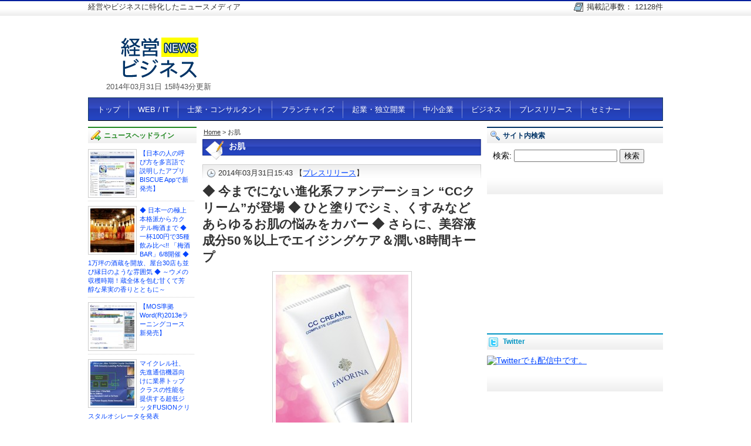

--- FILE ---
content_type: text/html; charset=UTF-8
request_url: http://www.biz-news.jp/tag/%E3%81%8A%E8%82%8C
body_size: 15460
content:
<!DOCTYPE html PUBLIC "-//W3C//DTD XHTML 1.0 Transitional//EN" "http://www.w3.org/TR/xhtml1/DTD/xhtml1-transitional.dtd">
<html xmlns="http://www.w3.org/1999/xhtml" lang="ja">
<head profile="http://gmpg.org/xfn/11">
<meta http-equiv="Content-Type" content="text/html; charset=UTF-8" />
<title>お肌 | 経営・ビジネスニュース</title>
<meta http-equiv="Content-Script-Type" content="text/javascript" />
<meta http-equiv="Content-Style-Type" content="text/css" />
<link rel="pingback" href="http://www.biz-news.jp/wp/xmlrpc.php" />
<link rel="stylesheet" type="text/css" href="http://www.biz-news.jp/wp/wp-content/themes/biznews-spider2/style.css" />
	<link rel='archives' title='2025年2月' href='http://www.biz-news.jp/date/2025/02' />
	<link rel='archives' title='2022年7月' href='http://www.biz-news.jp/date/2022/07' />
	<link rel='archives' title='2022年6月' href='http://www.biz-news.jp/date/2022/06' />
	<link rel='archives' title='2021年12月' href='http://www.biz-news.jp/date/2021/12' />
	<link rel='archives' title='2021年11月' href='http://www.biz-news.jp/date/2021/11' />
	<link rel='archives' title='2021年10月' href='http://www.biz-news.jp/date/2021/10' />
	<link rel='archives' title='2021年9月' href='http://www.biz-news.jp/date/2021/09' />
	<link rel='archives' title='2021年8月' href='http://www.biz-news.jp/date/2021/08' />
	<link rel='archives' title='2021年7月' href='http://www.biz-news.jp/date/2021/07' />
	<link rel='archives' title='2021年6月' href='http://www.biz-news.jp/date/2021/06' />
	<link rel='archives' title='2021年5月' href='http://www.biz-news.jp/date/2021/05' />
	<link rel='archives' title='2021年4月' href='http://www.biz-news.jp/date/2021/04' />
	<link rel='archives' title='2021年3月' href='http://www.biz-news.jp/date/2021/03' />
	<link rel='archives' title='2021年2月' href='http://www.biz-news.jp/date/2021/02' />
	<link rel='archives' title='2021年1月' href='http://www.biz-news.jp/date/2021/01' />
	<link rel='archives' title='2020年12月' href='http://www.biz-news.jp/date/2020/12' />
	<link rel='archives' title='2020年11月' href='http://www.biz-news.jp/date/2020/11' />
	<link rel='archives' title='2020年10月' href='http://www.biz-news.jp/date/2020/10' />
	<link rel='archives' title='2020年9月' href='http://www.biz-news.jp/date/2020/09' />
	<link rel='archives' title='2020年8月' href='http://www.biz-news.jp/date/2020/08' />
	<link rel='archives' title='2020年7月' href='http://www.biz-news.jp/date/2020/07' />
	<link rel='archives' title='2020年6月' href='http://www.biz-news.jp/date/2020/06' />
	<link rel='archives' title='2020年5月' href='http://www.biz-news.jp/date/2020/05' />
	<link rel='archives' title='2020年4月' href='http://www.biz-news.jp/date/2020/04' />
	<link rel='archives' title='2020年3月' href='http://www.biz-news.jp/date/2020/03' />
	<link rel='archives' title='2020年2月' href='http://www.biz-news.jp/date/2020/02' />
	<link rel='archives' title='2020年1月' href='http://www.biz-news.jp/date/2020/01' />
	<link rel='archives' title='2019年12月' href='http://www.biz-news.jp/date/2019/12' />
	<link rel='archives' title='2019年11月' href='http://www.biz-news.jp/date/2019/11' />
	<link rel='archives' title='2019年10月' href='http://www.biz-news.jp/date/2019/10' />
	<link rel='archives' title='2019年9月' href='http://www.biz-news.jp/date/2019/09' />
	<link rel='archives' title='2019年8月' href='http://www.biz-news.jp/date/2019/08' />
	<link rel='archives' title='2019年7月' href='http://www.biz-news.jp/date/2019/07' />
	<link rel='archives' title='2019年6月' href='http://www.biz-news.jp/date/2019/06' />
	<link rel='archives' title='2019年5月' href='http://www.biz-news.jp/date/2019/05' />
	<link rel='archives' title='2019年4月' href='http://www.biz-news.jp/date/2019/04' />
	<link rel='archives' title='2019年3月' href='http://www.biz-news.jp/date/2019/03' />
	<link rel='archives' title='2019年2月' href='http://www.biz-news.jp/date/2019/02' />
	<link rel='archives' title='2019年1月' href='http://www.biz-news.jp/date/2019/01' />
	<link rel='archives' title='2018年12月' href='http://www.biz-news.jp/date/2018/12' />
	<link rel='archives' title='2018年11月' href='http://www.biz-news.jp/date/2018/11' />
	<link rel='archives' title='2018年10月' href='http://www.biz-news.jp/date/2018/10' />
	<link rel='archives' title='2018年8月' href='http://www.biz-news.jp/date/2018/08' />
	<link rel='archives' title='2018年7月' href='http://www.biz-news.jp/date/2018/07' />
	<link rel='archives' title='2018年4月' href='http://www.biz-news.jp/date/2018/04' />
	<link rel='archives' title='2018年3月' href='http://www.biz-news.jp/date/2018/03' />
	<link rel='archives' title='2018年1月' href='http://www.biz-news.jp/date/2018/01' />
	<link rel='archives' title='2017年9月' href='http://www.biz-news.jp/date/2017/09' />
	<link rel='archives' title='2017年4月' href='http://www.biz-news.jp/date/2017/04' />
	<link rel='archives' title='2017年1月' href='http://www.biz-news.jp/date/2017/01' />
	<link rel='archives' title='2015年1月' href='http://www.biz-news.jp/date/2015/01' />
	<link rel='archives' title='2014年10月' href='http://www.biz-news.jp/date/2014/10' />
	<link rel='archives' title='2014年8月' href='http://www.biz-news.jp/date/2014/08' />
	<link rel='archives' title='2014年7月' href='http://www.biz-news.jp/date/2014/07' />
	<link rel='archives' title='2014年6月' href='http://www.biz-news.jp/date/2014/06' />
	<link rel='archives' title='2014年5月' href='http://www.biz-news.jp/date/2014/05' />
	<link rel='archives' title='2014年4月' href='http://www.biz-news.jp/date/2014/04' />
	<link rel='archives' title='2014年3月' href='http://www.biz-news.jp/date/2014/03' />
	<link rel='archives' title='2014年2月' href='http://www.biz-news.jp/date/2014/02' />
	<link rel='archives' title='2014年1月' href='http://www.biz-news.jp/date/2014/01' />
	<link rel='archives' title='2013年12月' href='http://www.biz-news.jp/date/2013/12' />
	<link rel='archives' title='2013年11月' href='http://www.biz-news.jp/date/2013/11' />
	<link rel='archives' title='2013年10月' href='http://www.biz-news.jp/date/2013/10' />
	<link rel='archives' title='2013年9月' href='http://www.biz-news.jp/date/2013/09' />
	<link rel='archives' title='2013年8月' href='http://www.biz-news.jp/date/2013/08' />
	<link rel='archives' title='2013年7月' href='http://www.biz-news.jp/date/2013/07' />
	<link rel='archives' title='2013年6月' href='http://www.biz-news.jp/date/2013/06' />
	<link rel='archives' title='2013年5月' href='http://www.biz-news.jp/date/2013/05' />
	<link rel='archives' title='2013年4月' href='http://www.biz-news.jp/date/2013/04' />
	<link rel='archives' title='2013年3月' href='http://www.biz-news.jp/date/2013/03' />
	<link rel='archives' title='2013年2月' href='http://www.biz-news.jp/date/2013/02' />
	<link rel='archives' title='2013年1月' href='http://www.biz-news.jp/date/2013/01' />
	<link rel='archives' title='2012年12月' href='http://www.biz-news.jp/date/2012/12' />
	<link rel='archives' title='2012年11月' href='http://www.biz-news.jp/date/2012/11' />
	<link rel='archives' title='2012年10月' href='http://www.biz-news.jp/date/2012/10' />
	<link rel='archives' title='2012年9月' href='http://www.biz-news.jp/date/2012/09' />
	<link rel='archives' title='2012年8月' href='http://www.biz-news.jp/date/2012/08' />
	<link rel='archives' title='2012年7月' href='http://www.biz-news.jp/date/2012/07' />
	<link rel='archives' title='2012年6月' href='http://www.biz-news.jp/date/2012/06' />
	<link rel='archives' title='2012年5月' href='http://www.biz-news.jp/date/2012/05' />
	<link rel='archives' title='2012年4月' href='http://www.biz-news.jp/date/2012/04' />
	<link rel='archives' title='2012年3月' href='http://www.biz-news.jp/date/2012/03' />
	<link rel='archives' title='2012年2月' href='http://www.biz-news.jp/date/2012/02' />
	<link rel='archives' title='2012年1月' href='http://www.biz-news.jp/date/2012/01' />
	<link rel='archives' title='2011年11月' href='http://www.biz-news.jp/date/2011/11' />
	<link rel='archives' title='2011年10月' href='http://www.biz-news.jp/date/2011/10' />
	<link rel='archives' title='2011年9月' href='http://www.biz-news.jp/date/2011/09' />
	<link rel='archives' title='2011年8月' href='http://www.biz-news.jp/date/2011/08' />
	<link rel='archives' title='2011年7月' href='http://www.biz-news.jp/date/2011/07' />
	<link rel='archives' title='2011年6月' href='http://www.biz-news.jp/date/2011/06' />
	<link rel='archives' title='2011年5月' href='http://www.biz-news.jp/date/2011/05' />
	<link rel='archives' title='2011年4月' href='http://www.biz-news.jp/date/2011/04' />
	<link rel='archives' title='2011年3月' href='http://www.biz-news.jp/date/2011/03' />
	<link rel='archives' title='2011年2月' href='http://www.biz-news.jp/date/2011/02' />
	<link rel='archives' title='2011年1月' href='http://www.biz-news.jp/date/2011/01' />
	<link rel='archives' title='2010年12月' href='http://www.biz-news.jp/date/2010/12' />
	<link rel='archives' title='2010年10月' href='http://www.biz-news.jp/date/2010/10' />
	<link rel='archives' title='2006年9月' href='http://www.biz-news.jp/date/2006/09' />
	<link rel='archives' title='2005年12月' href='http://www.biz-news.jp/date/2005/12' />
	<link rel='archives' title='2004年12月' href='http://www.biz-news.jp/date/2004/12' />
	<link rel='archives' title='2004年9月' href='http://www.biz-news.jp/date/2004/09' />
	<link rel='archives' title='1998年12月' href='http://www.biz-news.jp/date/1998/12' />
	<link rel='archives' title='1899年12月' href='http://www.biz-news.jp/date/1899/12' />
<link rel='dns-prefetch' href='//s.w.org' />
<link rel="alternate" type="application/rss+xml" title="経営・ビジネスニュース &raquo; フィード" href="http://www.biz-news.jp/feed" />
<link rel="alternate" type="application/rss+xml" title="経営・ビジネスニュース &raquo; コメントフィード" href="http://www.biz-news.jp/comments/feed" />
				
	<script type="text/javascript">//<![CDATA[
	// Google Analytics for WordPress by Yoast v4.1.3 | http://yoast.com/wordpress/google-analytics/
	var _gaq = _gaq || [];
	_gaq.push(['_setAccount','UA-20719290-5']);
	_gaq.push(['_trackPageview'],['_trackPageLoadTime']);
	(function() {
		var ga = document.createElement('script'); ga.type = 'text/javascript'; ga.async = true;
		ga.src = ('https:' == document.location.protocol ? 'https://ssl' : 'http://www') + '.google-analytics.com/ga.js';
		var s = document.getElementsByTagName('script')[0]; s.parentNode.insertBefore(ga, s);
	})();
	//]]></script>
<link rel="alternate" type="application/rss+xml" title="経営・ビジネスニュース &raquo; お肌 タグのフィード" href="http://www.biz-news.jp/tag/%e3%81%8a%e8%82%8c/feed" />
		<script type="text/javascript">
			window._wpemojiSettings = {"baseUrl":"https:\/\/s.w.org\/images\/core\/emoji\/2.4\/72x72\/","ext":".png","svgUrl":"https:\/\/s.w.org\/images\/core\/emoji\/2.4\/svg\/","svgExt":".svg","source":{"concatemoji":"http:\/\/www.biz-news.jp\/wp\/wp-includes\/js\/wp-emoji-release.min.js?ver=4.9.3"}};
			!function(a,b,c){function d(a,b){var c=String.fromCharCode;l.clearRect(0,0,k.width,k.height),l.fillText(c.apply(this,a),0,0);var d=k.toDataURL();l.clearRect(0,0,k.width,k.height),l.fillText(c.apply(this,b),0,0);var e=k.toDataURL();return d===e}function e(a){var b;if(!l||!l.fillText)return!1;switch(l.textBaseline="top",l.font="600 32px Arial",a){case"flag":return!(b=d([55356,56826,55356,56819],[55356,56826,8203,55356,56819]))&&(b=d([55356,57332,56128,56423,56128,56418,56128,56421,56128,56430,56128,56423,56128,56447],[55356,57332,8203,56128,56423,8203,56128,56418,8203,56128,56421,8203,56128,56430,8203,56128,56423,8203,56128,56447]),!b);case"emoji":return b=d([55357,56692,8205,9792,65039],[55357,56692,8203,9792,65039]),!b}return!1}function f(a){var c=b.createElement("script");c.src=a,c.defer=c.type="text/javascript",b.getElementsByTagName("head")[0].appendChild(c)}var g,h,i,j,k=b.createElement("canvas"),l=k.getContext&&k.getContext("2d");for(j=Array("flag","emoji"),c.supports={everything:!0,everythingExceptFlag:!0},i=0;i<j.length;i++)c.supports[j[i]]=e(j[i]),c.supports.everything=c.supports.everything&&c.supports[j[i]],"flag"!==j[i]&&(c.supports.everythingExceptFlag=c.supports.everythingExceptFlag&&c.supports[j[i]]);c.supports.everythingExceptFlag=c.supports.everythingExceptFlag&&!c.supports.flag,c.DOMReady=!1,c.readyCallback=function(){c.DOMReady=!0},c.supports.everything||(h=function(){c.readyCallback()},b.addEventListener?(b.addEventListener("DOMContentLoaded",h,!1),a.addEventListener("load",h,!1)):(a.attachEvent("onload",h),b.attachEvent("onreadystatechange",function(){"complete"===b.readyState&&c.readyCallback()})),g=c.source||{},g.concatemoji?f(g.concatemoji):g.wpemoji&&g.twemoji&&(f(g.twemoji),f(g.wpemoji)))}(window,document,window._wpemojiSettings);
		</script>
		<style type="text/css">
img.wp-smiley,
img.emoji {
	display: inline !important;
	border: none !important;
	box-shadow: none !important;
	height: 1em !important;
	width: 1em !important;
	margin: 0 .07em !important;
	vertical-align: -0.1em !important;
	background: none !important;
	padding: 0 !important;
}
</style>
<link rel='stylesheet' id='contact-form-7-css'  href='http://www.biz-news.jp/wp/wp-content/plugins/contact-form-7/styles.css?ver=2.4.6' type='text/css' media='all' />
<link rel='stylesheet' id='wp-pagenavi-css'  href='http://www.biz-news.jp/wp/wp-content/plugins/wp-pagenavi/pagenavi-css.css?ver=2.70' type='text/css' media='all' />
<script type='text/javascript' src='http://www.biz-news.jp/wp/wp-includes/js/jquery/jquery.js?ver=1.12.4'></script>
<script type='text/javascript' src='http://www.biz-news.jp/wp/wp-includes/js/jquery/jquery-migrate.min.js?ver=1.4.1'></script>
<script type='text/javascript' src='http://www.biz-news.jp/wp/wp-content/plugins/font-resizer/js/jquery.cookie.js?ver=4.9.3'></script>
<script type='text/javascript' src='http://www.biz-news.jp/wp/wp-content/plugins/font-resizer/js/jquery.fontsize.js?ver=4.9.3'></script>
<script type='text/javascript' src='http://www.biz-news.jp/wp/wp-content/plugins/font-resizer/js/main.js?ver=4.9.3'></script>
<link rel='https://api.w.org/' href='http://www.biz-news.jp/wp-json/' />
<link rel="EditURI" type="application/rsd+xml" title="RSD" href="http://www.biz-news.jp/wp/xmlrpc.php?rsd" />
<link rel="wlwmanifest" type="application/wlwmanifest+xml" href="http://www.biz-news.jp/wp/wp-includes/wlwmanifest.xml" /> 
<meta name="generator" content="WordPress 4.9.3" />

<!-- All in One SEO Pack 1.6.13.8 by Michael Torbert of Semper Fi Web Design[286,342] -->
<link rel="canonical" href="http://www.biz-news.jp/tag/%e3%81%8a%e8%82%8c" />
<!-- /all in one seo pack -->
<script type="text/javascript">
//<![CDATA[
var _wpcf7 = { cached: 1 };
//]]>
</script>

<!-- Wordpress Popular Posts v2.2.1 -->
<link rel="stylesheet" href="http://www.biz-news.jp/wp/wp-content/plugins/wordpress-popular-posts/style/wpp.css" type="text/css" media="screen" />
<!-- End Wordpress Popular Posts v2.2.1 -->
<!-- All in one Favicon 4.5 --><link rel="shortcut icon" href="http://www.biz-news.jp/favicon.ico" />
<script type="text/javascript" src="http://ajax.googleapis.com/ajax/libs/jquery/1.5.0/jquery.min.js"></script>
<script type="text/javascript">
$(function(){
	$('div.popular-posts ul li').each(function(i){
		$(this).attr('class','number' + (i + 1));
	});
		$(document).ready(function(){
$("li.number2").html("<a href='#'>準備中</a>");
});
});
</script>

</head>

<body class="archive tag tag-3364">
	<div id="wrap">
		<div id="top-line"><div id="top-line-inner">
		
		<p class="left-info">経営やビジネスに特化したニュースメディア</p>
		<ul class="right-info">
		<li class="widget_itn_post_count">掲載記事数：&nbsp;12128件</li>
		</ul>
		
		</div><!-- #top-line --></div><!-- #top-line-inner -->
		
		<div id="header">
			<div id="header-left">
								<p id="logo-img"><a href="http://www.biz-news.jp">
											<img src="http://www.biz-news.jp/wp/wp-content/themes/biznews-spider2/img/logo.png" alt="経営・ビジネスニュース" />
					</a>
				</p>
				<div id="modify-date">2014年03月31日 15時43分更新</div>
			</div>
			
			<div id="header-right">
							<div class="textwidget"><script async src="//pagead2.googlesyndication.com/pagead/js/adsbygoogle.js"></script>
<!-- 経営ビジネスニュース（ヘッダー） -->
<ins class="adsbygoogle"
     style="display:inline-block;width:728px;height:90px"
     data-ad-client="ca-pub-8508923394605537"
     data-ad-slot="9004700408"></ins>
<script>
(adsbygoogle = window.adsbygoogle || []).push({});
</script>
<!--<script async src="//pagead2.googlesyndication.com/pagead/js/adsbygoogle.js"></script>
<!-- http://www.biz-news.jp/ -->
<!--<ins class="adsbygoogle"
     style="display:inline-block;width:728px;height:90px"
     data-ad-client="ca-pub-8508923394605537"
     data-ad-slot="9004700408"></ins>
<script>
(adsbygoogle = window.adsbygoogle || []).push({});
</script>--></div>
					</div>
			
		</div><!-- header -->

<div id="container">
		<div id="menu">
		<div id="main-menu">
		<div class="menu-header-menu-container"><ul id="menu-header-menu" class="menu"><li id="menu-item-13" class="menu-item menu-item-type-custom menu-item-object-custom menu-item-home menu-item-13"><a href="http://www.biz-news.jp">トップ</a></li>
<li id="menu-item-12" class="menu-item menu-item-type-taxonomy menu-item-object-category menu-item-12"><a href="http://www.biz-news.jp/category/web-it">WEB / IT</a></li>
<li id="menu-item-10" class="menu-item menu-item-type-taxonomy menu-item-object-category menu-item-10"><a href="http://www.biz-news.jp/category/sigyo">士業・コンサルタント</a></li>
<li id="menu-item-665" class="menu-item menu-item-type-taxonomy menu-item-object-category menu-item-665"><a href="http://www.biz-news.jp/category/fc">フランチャイズ</a></li>
<li id="menu-item-11" class="menu-item menu-item-type-taxonomy menu-item-object-category menu-item-11"><a href="http://www.biz-news.jp/category/kigyo">起業・独立開業</a></li>
<li id="menu-item-9" class="menu-item menu-item-type-taxonomy menu-item-object-category menu-item-9"><a href="http://www.biz-news.jp/category/sme">中小企業</a></li>
<li id="menu-item-6" class="menu-item menu-item-type-taxonomy menu-item-object-category menu-item-6"><a href="http://www.biz-news.jp/category/business">ビジネス</a></li>
<li id="menu-item-8" class="menu-item menu-item-type-taxonomy menu-item-object-category menu-item-8"><a href="http://www.biz-news.jp/category/pressrelease">プレスリリース</a></li>
<li id="menu-item-5" class="menu-item menu-item-type-taxonomy menu-item-object-category menu-item-5"><a href="http://www.biz-news.jp/category/seminar">セミナー</a></li>
</ul></div>		</div><!-- #main-menu -->
				</div><!-- #menu -->
<!-- end header -->
		<div id="content">
		<div id="left-block">
			<div id="main-cont">
			
			<div id="pankuzu"><!-- Breadcrumb NavXT 4.0.2 -->
<a title="Go to Home." href="http://www.biz-news.jp">Home</a> &gt; お肌</div><div class="sub-ttl">お肌</div>
						<div class="entry-block">
					<div class="entry-info">
			<p>2014年03月31日15:43 【<a href="http://www.biz-news.jp/category/pressrelease" rel="category tag">プレスリリース</a>】</p>
			</div>
			<h2 class="entry-ttl"><a href="http://www.biz-news.jp/pressrelease/20294.html" rel="bookmark">◆ 今までにない進化系ファンデーション “CCクリーム”が登場 ◆ ひと塗りでシミ、くすみなどあらゆるお肌の悩みをカバー ◆ さらに、美容液成分50％以上でエイジングケア＆潤い8時間キープ</a></h2>
						<div class="post-thumbnail">
			<a href="http://www.biz-news.jp/pressrelease/20294.html"><img width="226" height="300" src="http://www.biz-news.jp/wp/wp-content/uploads/2014/03/CAVLKW1C-226x300.jpg" class="attachment-medium size-medium wp-post-image" alt="" srcset="http://www.biz-news.jp/wp/wp-content/uploads/2014/03/CAVLKW1C-226x300.jpg 226w, http://www.biz-news.jp/wp/wp-content/uploads/2014/03/CAVLKW1C-771x1024.jpg 771w, http://www.biz-news.jp/wp/wp-content/uploads/2014/03/CAVLKW1C-400x530.jpg 400w, http://www.biz-news.jp/wp/wp-content/uploads/2014/03/CAVLKW1C.jpg 1098w" sizes="(max-width: 226px) 100vw, 226px" /></a>
						
			</div>
						
			<div class="entry-summary">
				<p>高級スキンケア化粧品販売の㈱フェヴリナ（福岡県、神代亜紀社長）は、日焼け止め、化粧下地、カラーコントロール、コンシーラー、ファンデーションの5つの役割を兼ね備えた多機能ベースメーク「CCクリーム」（30g、税込5,400&#8230;</p>
				<p class="more-link"><a href="http://www.biz-news.jp/pressrelease/20294.html" title="「◆ 今までにない進化系ファンデーション “CCクリーム”が登場 ◆ ひと塗りでシミ、くすみなどあらゆるお肌の悩みをカバー ◆ さらに、美容液成分50％以上でエイジングケア＆潤い8時間キープ」の続きを読む">この記事の続きを読む</a></p>
				<!--<p>高級スキンケア化粧品販売の㈱フェヴリナ（福岡県、神代亜紀社長）は、日焼け止め、化粧下地、カラーコントロール、コンシーラー、ファンデーションの5つの役割を兼ね備えた多機能ベースメーク「CCクリーム」（30g、税込5,400円）を2014年4月1日（火）から1000個限定にて新発売します。</p>
<p>商品の一番の特徴は、厚塗りしなくても、ササッとひと塗りであらゆるお肌の悩みを隠してくれる“カバー力”。<br />
お顔全体のシミ、そばかす、くすみをしっかり隠し、お肌の色まで補正します。</p>
<p>また毛穴の凹凸やほうれい線、目の下のクマなどの部分もカバー。<br />
薄づきでありながら、まるですっぴんのような、ナチュラルな素肌に仕上がるため、朝のメーク時間を大幅に短縮できます。</p>
<p>また“スキンケア発想で生まれたCCクリーム”という点も特徴。<br />
10種の植物由来エキスをはじめとする美容液成分を贅沢に50%以上配合しているため、メークをしている間中にエイジングケアが可能です。</p>
<p>またセラミドなどたっぷりの保湿成分により塗った直後から潤いあふれる肌に。<br />
8時間後もお肌の潤いをキープします。<br />
炭酸ジェルパックで人気の当社だからこそ、スキンケア効果にこだわりました。<br />
※フェヴリナ調べ</p>
<p>━━━━━━━━━━━━━━━━━━━━<br />
■抜群のカバー力、「プリズムパール」の効果で肌悩みを完全カバー<br />
━━━━━━━━━━━━━━━━━━━━<br />
シャボン玉のように、見る角度によって色が変化する「プリズムパール」を配合しています。<br />
光による肌色補正効果で、肌色がトーンアップ。<br />
抜群のフィット感なので、薄づきなのにシミ、そばかす、毛穴の凹凸、くすみ、色ムラなどをカバーし、はじめから肌悩みがなかったような仕上がりになります。</p>
<p>━━━━━━━━━━━━━━━━━━━━<br />
■「皮脂吸着パウダー」で、夕方になっても化粧が崩れない!!<br />
━━━━━━━━━━━━━━━━━━━━<br />
本商品に配合した「 皮脂吸着パウダー」が、日中浮いてくるお肌の余分な皮脂を吸着し、お肌への密着感を高めてくれます。<br />
化粧くずれを防いでくれるので、汗ばんでくるこれからの季節にもオススメです。</p>
<p>━━━━━━━━━━━━━━━━━━━━<br />
■10種の植物由来エキスをはじめとする美容液成分を50％以上配合<br />
━━━━━━━━━━━━━━━━━━━━<br />
当商品には美容液成分を贅沢に50％以上配合しています。</p>
<p>皮膚再生や保湿の作用があるとされるヒマワリ芽エキス、しわ改善効果のリンゴ幹細胞エキス、毛穴を引き締める効果で話題のアーチチョーク葉エキス、美白効果があるとされるアセロラ果実エキスなど、10種の植物由来エキスにより、メークをしながらエイジングケアが可能。</p>
<p>かつ8時間後もお肌の潤いをキープします。</p>
<p>━━━━━━━━━━━━━━━━━━━━<br />
■“7つの無添加”でつくられたお肌にやさしい商品<br />
━━━━━━━━━━━━━━━━━━━━<br />
石油系界面活性剤、鉱物油、 合成香料、合成着色料、アルコール、パラベン、旧表示指定成分を一切使わない“7つの無添加”を実現。肌にやさしい商品で、メーク時のお肌への負担を軽減します。</p>
-->
					</div><!--.entry-summary-->
		</div><!-- .entry-block -->
		
		
		<div class="entry-block">
					<div class="entry-info">
			<p>2011年10月24日11:01 【<a href="http://www.biz-news.jp/category/pressrelease" rel="category tag">プレスリリース</a>】</p>
			</div>
			<h2 class="entry-ttl"><a href="http://www.biz-news.jp/pressrelease/3679.html" rel="bookmark">女性が喜ぶフルーツ・野菜もりだくさんでお腹もお肌も大満足 【潤いフルーツ女子会】関東・関西全店にてスタート！</a></h2>
						<div class="post-thumbnail">
			<a href="http://www.biz-news.jp/pressrelease/3679.html"><img width="300" height="225" src="http://www.biz-news.jp/wp/wp-content/uploads/2011/10/top-ae8500dc784b6dd3fe2a011f3e6c15b3-300x225.jpg" class="attachment-medium size-medium wp-post-image" alt="" srcset="http://www.biz-news.jp/wp/wp-content/uploads/2011/10/top-ae8500dc784b6dd3fe2a011f3e6c15b3-300x225.jpg 300w, http://www.biz-news.jp/wp/wp-content/uploads/2011/10/top-ae8500dc784b6dd3fe2a011f3e6c15b3-250x188.jpg 250w, http://www.biz-news.jp/wp/wp-content/uploads/2011/10/top-ae8500dc784b6dd3fe2a011f3e6c15b3-90x68.jpg 90w, http://www.biz-news.jp/wp/wp-content/uploads/2011/10/top-ae8500dc784b6dd3fe2a011f3e6c15b3.jpg 400w" sizes="(max-width: 300px) 100vw, 300px" /></a>
						
			</div>
						
			<div class="entry-summary">
				<p>　株式会社コロワイドのグループ会社である株式会社コロワイド東日本（本社：神奈川県横浜市、代表取締役社長：植田剛史）は、『遊食三昧 NIJYU-MARU』関東・関西全店舗にて、10月24日（月）より、株式会社ドール（本社：&#8230;</p>
				<p class="more-link"><a href="http://www.biz-news.jp/pressrelease/3679.html" title="「女性が喜ぶフルーツ・野菜もりだくさんでお腹もお肌も大満足 【潤いフルーツ女子会】関東・関西全店にてスタート！」の続きを読む">この記事の続きを読む</a></p>
				<!--<p>　株式会社コロワイドのグループ会社である株式会社コロワイド東日本（本社：神奈川県横浜市、代表取締役社長：植田剛史）は、『遊食三昧 NIJYU-MARU』関東・関西全店舗にて、10月24日（月）より、株式会社ドール（本社：東京都千代田区、代表取締役社長：ジェームス・プリドー）とのコラボレーション企画第2弾「潤いフルーツ女子会」を実施いたします。</p>
<p>　同サービスは、「お腹もお肌も大満足！」をコンセプトにフルーツと野菜を多彩に使用した料理を盛り込んだコースをご提供いたします。ヘルシーでお洒落なお食事プランをリーズナブルな価格で提供し、女性客のニーズにお応えします。</p>
<h2>＜NIJYU-MARU×Dole 潤いフルーツ女子会　概要＞</h2>
<p>■開始日：10月24日（月）～<br />
■対象店舗：NIJYU-MARU 関東・関西の全店舗<br />
■URL： <a href="http://www.nijyumaru.jp/" onclick="javascript:_gaq.push(['_trackEvent','outbound-article','http://www.nijyumaru.jp']);" target="_blank">http://www.nijyumaru.jp/</a><br />
■価格 ：　お一人様　￥2,280（3時間飲み放題＋700円、ソフトドリンクのみ＋200円）　※いずれも税込価格</p>
<p>■メニュー特徴：<br />
　パインの器に入ったフルーツサラダや、お洒落なカクテルグラスに野菜と一緒に盛りつけられた人気のカルパッチョで、気分を盛り上げます。リゾットにできるトマト鍋も付いてお腹もお肌も満足頂けます。</p>
<p>　コースのラストはなんと、カスタードフォンデュでフルーツを食べ放題頂けます。完熟パインやイチゴ、キウイの他、ベビーサイズのパンケーキやマシュマロも付いてきます。お誕生日やお祝い事にもピッタリです。</p>
<p>昼宴会・ママ会はもっとお得！</p>
<p>＊17時までのご利用で料金代金お一人様、￥2,280 ⇒￥1,980（税込）となります。昼宴会・ママ会の際に是非ご利用ください。</p>
<p>『遊食三味 NIJYU-MARU』 　和・洋・中の本格メニューからオリジナル創作料理まで、種類豊富な様々なメニューを、リーズナブルな価格で召し上がることができます。ただ安いだけでは満足しない、昨今の欲張りなお客様のニーズに、遊び心溢れた美味しい料理とお洒落な雰囲気でお応えするニュースタイルダイニングです。女性には嬉しいメニューも多数ご用意しており、食物繊維たっぷりの料理や、糖質80%OFF、カロリー30%OFFのカロリーオフサワーなど、どれも人気メニューとなっております。ドリンクメニューも豊富に取り揃えており、健康を意識したものから見た目にも美しい光るカクテルなど、様々なドリンクをお楽しみいただくことができます。罰ゲームカクテル「衝撃!何コレ!?」は、是非とも挑戦してみてください。宴会コースもどれもお手頃価格。店内はアジアンテイストな空間となっており、女性同士、気軽にお食事をお楽しみいただけます。</p>
-->
					</div><!--.entry-summary-->
		</div><!-- .entry-block -->
		
		

<div class="page-navi">
</div>			
			</div><!-- #main-cont -->
			<!-- begin sidebar -->
<div id="left-cont">
			<div class="widget-block widget_headline_with_thumbnail"><p class="widget-ttl">ニュースヘッドライン</p><ul>		<li><a href="http://www.biz-news.jp/pressrelease/20367.html" title="【日本の人の呼び方を多言語で説明したアプリ BISCUE Appで新発売】"><img width="75" height="75" src="http://www.biz-news.jp/wp/wp-content/uploads/2014/06/BISCUE-App-75x75.jpg" class="attachment-small-thumb size-small-thumb wp-post-image" alt="" srcset="http://www.biz-news.jp/wp/wp-content/uploads/2014/06/BISCUE-App-75x75.jpg 75w, http://www.biz-news.jp/wp/wp-content/uploads/2014/06/BISCUE-App-150x150.jpg 150w" sizes="(max-width: 75px) 100vw, 75px" />【日本の人の呼び方を多言語で説明したアプリ BISCUE Appで新発売】 </a></li>
				<li><a href="http://www.biz-news.jp/pressrelease/20362.html" title="◆ 日本一の極上本格派からカクテル梅酒まで ◆ 一杯100円で35種飲み比べ!! 「梅酒BAR」6/8開催 ◆ 1万坪の酒蔵を開放、屋台30店も並び縁日のような雰囲気 ◆ ～ウメの収穫時期！蔵全体を包む甘くて芳醇な果実の香りとともに～"><img width="75" height="75" src="http://www.biz-news.jp/wp/wp-content/uploads/2014/05/cb9a5495e01ab69b93cc8058ee23235a-75x75.jpg" class="attachment-small-thumb size-small-thumb wp-post-image" alt="" srcset="http://www.biz-news.jp/wp/wp-content/uploads/2014/05/cb9a5495e01ab69b93cc8058ee23235a-75x75.jpg 75w, http://www.biz-news.jp/wp/wp-content/uploads/2014/05/cb9a5495e01ab69b93cc8058ee23235a-150x150.jpg 150w" sizes="(max-width: 75px) 100vw, 75px" />◆ 日本一の極上本格派からカクテル梅酒まで ◆ 一杯100円で35種飲み比べ!! 「梅酒BAR」6/8開催 ◆ 1万坪の酒蔵を開放、屋台30店も並び縁日のような雰囲気 ◆ ～ウメの収穫時期！蔵全体を包む甘くて芳醇な果実の香りとともに～ </a></li>
				<li><a href="http://www.biz-news.jp/pressrelease/20357.html" title="【MOS準拠 Word(R)2013eラーニングコース新発売】"><img width="75" height="75" src="http://www.biz-news.jp/wp/wp-content/uploads/2014/05/24538e3567ba444e1bd88d153c51ee76-75x75.jpg" class="attachment-small-thumb size-small-thumb wp-post-image" alt="" srcset="http://www.biz-news.jp/wp/wp-content/uploads/2014/05/24538e3567ba444e1bd88d153c51ee76-75x75.jpg 75w, http://www.biz-news.jp/wp/wp-content/uploads/2014/05/24538e3567ba444e1bd88d153c51ee76-150x150.jpg 150w" sizes="(max-width: 75px) 100vw, 75px" />【MOS準拠 Word(R)2013eラーニングコース新発売】 </a></li>
				<li><a href="http://www.biz-news.jp/pressrelease/20351.html" title="マイクレル社、  先進通信機器向けに業界トップクラスの性能を提供する超低ジッタFUSIONクリスタルオシレータを発表"><img width="75" height="75" src="http://www.biz-news.jp/wp/wp-content/uploads/2014/05/MX55_57pressphotomay14-75x75.jpg" class="attachment-small-thumb size-small-thumb wp-post-image" alt="" srcset="http://www.biz-news.jp/wp/wp-content/uploads/2014/05/MX55_57pressphotomay14-75x75.jpg 75w, http://www.biz-news.jp/wp/wp-content/uploads/2014/05/MX55_57pressphotomay14-150x150.jpg 150w" sizes="(max-width: 75px) 100vw, 75px" />マイクレル社、  先進通信機器向けに業界トップクラスの性能を提供する超低ジッタFUSIONクリスタルオシレータを発表 </a></li>
				<li><a href="http://www.biz-news.jp/pressrelease/20338.html" title="株式会社講談社  電子書籍『スティーブ・ジョブズII』終章追加版 配信開始のお知らせ"><img width="75" height="75" src="http://www.biz-news.jp/wp/wp-content/uploads/2014/04/d1719-392-323134-0-75x75.jpg" class="attachment-small-thumb size-small-thumb wp-post-image" alt="" srcset="http://www.biz-news.jp/wp/wp-content/uploads/2014/04/d1719-392-323134-0-75x75.jpg 75w, http://www.biz-news.jp/wp/wp-content/uploads/2014/04/d1719-392-323134-0-150x150.jpg 150w" sizes="(max-width: 75px) 100vw, 75px" />株式会社講談社  電子書籍『スティーブ・ジョブズII』終章追加版 配信開始のお知らせ </a></li>
				<li><a href="http://www.biz-news.jp/pressrelease/20333.html" title="◆ 改装した歴史的建造物や新築した近代美術館のような建物 ◆ 建築賞受賞歴多数の全国22の婚礼施設を、 ◆ 写真家の至極の250カットで魅せる建築写真集を出版"><img width="75" height="75" src="http://www.biz-news.jp/wp/wp-content/uploads/2014/04/a549e058d9f736bde74afb5d6f572c79-75x75.jpg" class="attachment-small-thumb size-small-thumb wp-post-image" alt="" srcset="http://www.biz-news.jp/wp/wp-content/uploads/2014/04/a549e058d9f736bde74afb5d6f572c79-75x75.jpg 75w, http://www.biz-news.jp/wp/wp-content/uploads/2014/04/a549e058d9f736bde74afb5d6f572c79-150x150.jpg 150w" sizes="(max-width: 75px) 100vw, 75px" />◆ 改装した歴史的建造物や新築した近代美術館のような建物 ◆ 建築賞受賞歴多数の全国22の婚礼施設を、 ◆ 写真家の至極の250カットで魅せる建築写真集を出版 </a></li>
				<li><a href="http://www.biz-news.jp/sigyo/20327.html" title="旅費交通費・経費精算データと勘定奉行の仕訳連携をクラウドで実現 中小企業が手軽に利用できるエントリープラン クラウド型経費精算システム「経費Bank for 勘定奉行」を提供開始"><img width="75" height="75" src="http://www.biz-news.jp/wp/wp-content/uploads/2014/04/140417-75x75.jpg" class="attachment-small-thumb size-small-thumb wp-post-image" alt="" srcset="http://www.biz-news.jp/wp/wp-content/uploads/2014/04/140417-75x75.jpg 75w, http://www.biz-news.jp/wp/wp-content/uploads/2014/04/140417-150x150.jpg 150w" sizes="(max-width: 75px) 100vw, 75px" />旅費交通費・経費精算データと勘定奉行の仕訳連携をクラウドで実現 中小企業が手軽に利用できるエントリープラン クラウド型経費精算システム「経費Bank for 勘定奉行」を提供開始 </a></li>
		</ul></div><div class="widget-block widget_tag_cloud"><p class="widget-ttl">タグ</p><div class="tagcloud"><a href="http://www.biz-news.jp/tag/amp" class="tag-cloud-link tag-link-11450 tag-link-position-1" style="font-size: 8.7967479674797pt;" aria-label="amp (268個の項目)">amp</a>
<a href="http://www.biz-news.jp/tag/bei" class="tag-cloud-link tag-link-11892 tag-link-position-2" style="font-size: 10.617886178862pt;" aria-label="bei (386個の項目)">bei</a>
<a href="http://www.biz-news.jp/tag/con" class="tag-cloud-link tag-link-11815 tag-link-position-3" style="font-size: 10.162601626016pt;" aria-label="con (354個の項目)">con</a>
<a href="http://www.biz-news.jp/tag/dating" class="tag-cloud-link tag-link-11952 tag-link-position-4" style="font-size: 9.479674796748pt;" aria-label="dating (311個の項目)">dating</a>
<a href="http://www.biz-news.jp/tag/de" class="tag-cloud-link tag-link-1348 tag-link-position-5" style="font-size: 13.691056910569pt;" aria-label="de (726個の項目)">de</a>
<a href="http://www.biz-news.jp/tag/di" class="tag-cloud-link tag-link-11871 tag-link-position-6" style="font-size: 9.3658536585366pt;" aria-label="Di (298個の項目)">Di</a>
<a href="http://www.biz-news.jp/tag/die" class="tag-cloud-link tag-link-11693 tag-link-position-7" style="font-size: 9.479674796748pt;" aria-label="die (308個の項目)">die</a>
<a href="http://www.biz-news.jp/tag/el" class="tag-cloud-link tag-link-9825 tag-link-position-8" style="font-size: 11.073170731707pt;" aria-label="EL (423個の項目)">EL</a>
<a href="http://www.biz-news.jp/tag/emi" class="tag-cloud-link tag-link-1479 tag-link-position-9" style="font-size: 9.3658536585366pt;" aria-label="EMI (299個の項目)">EMI</a>
<a href="http://www.biz-news.jp/tag/en" class="tag-cloud-link tag-link-1053 tag-link-position-10" style="font-size: 12.780487804878pt;" aria-label="En (595個の項目)">En</a>
<a href="http://www.biz-news.jp/tag/im" class="tag-cloud-link tag-link-11714 tag-link-position-11" style="font-size: 9.3658536585366pt;" aria-label="im (301個の項目)">im</a>
<a href="http://www.biz-news.jp/tag/in" class="tag-cloud-link tag-link-588 tag-link-position-12" style="font-size: 9.7073170731707pt;" aria-label="in (326個の項目)">in</a>
<a href="http://www.biz-news.jp/tag/la" class="tag-cloud-link tag-link-5939 tag-link-position-13" style="font-size: 11.983739837398pt;" aria-label="LA (516個の項目)">LA</a>
<a href="http://www.biz-news.jp/tag/las" class="tag-cloud-link tag-link-11427 tag-link-position-14" style="font-size: 8.1138211382114pt;" aria-label="Las (236個の項目)">Las</a>
<a href="http://www.biz-news.jp/tag/lass" class="tag-cloud-link tag-link-17933 tag-link-position-15" style="font-size: 8.1138211382114pt;" aria-label="Lass (236個の項目)">Lass</a>
<a href="http://www.biz-news.jp/tag/mich" class="tag-cloud-link tag-link-13980 tag-link-position-16" style="font-size: 8.5691056910569pt;" aria-label="mich (258個の項目)">mich</a>
<a href="http://www.biz-news.jp/tag/no" class="tag-cloud-link tag-link-467 tag-link-position-17" style="font-size: 8.6829268292683pt;" aria-label="NO (261個の項目)">NO</a>
<a href="http://www.biz-news.jp/tag/online" class="tag-cloud-link tag-link-2032 tag-link-position-18" style="font-size: 8.2276422764228pt;" aria-label="online (237個の項目)">online</a>
<a href="http://www.biz-news.jp/tag/que" class="tag-cloud-link tag-link-11769 tag-link-position-19" style="font-size: 10.048780487805pt;" aria-label="que (342個の項目)">que</a>
<a href="http://www.biz-news.jp/tag/sobre" class="tag-cloud-link tag-link-13544 tag-link-position-20" style="font-size: 9.7073170731707pt;" aria-label="sobre (320個の項目)">sobre</a>
<a href="http://www.biz-news.jp/tag/tinder" class="tag-cloud-link tag-link-11838 tag-link-position-21" style="font-size: 9.479674796748pt;" aria-label="Tinder (310個の項目)">Tinder</a>
<a href="http://www.biz-news.jp/tag/un" class="tag-cloud-link tag-link-5059 tag-link-position-22" style="font-size: 8.1138211382114pt;" aria-label="UN (235個の項目)">UN</a>
<a href="http://www.biz-news.jp/tag/%e3%81%8a%e7%9f%a5%e3%82%89%e3%81%9b" class="tag-cloud-link tag-link-46 tag-link-position-23" style="font-size: 8pt;" aria-label="お知らせ (228個の項目)">お知らせ</a>
<a href="http://www.biz-news.jp/tag/%e3%82%a2%e3%83%97%e3%83%aa" class="tag-cloud-link tag-link-425 tag-link-position-24" style="font-size: 10.50406504065pt;" aria-label="アプリ (378個の項目)">アプリ</a>
<a href="http://www.biz-news.jp/tag/%e3%82%ad%e3%83%a3%e3%83%b3%e3%83%9a%e3%83%bc%e3%83%b3" class="tag-cloud-link tag-link-136 tag-link-position-25" style="font-size: 9.9349593495935pt;" aria-label="キャンペーン (341個の項目)">キャンペーン</a>
<a href="http://www.biz-news.jp/tag/%e3%82%b3%e3%83%9f%e3%83%a5%e3%83%8b%e3%82%b1%e3%83%bc%e3%82%b7%e3%83%a7%e3%83%b3" class="tag-cloud-link tag-link-174 tag-link-position-26" style="font-size: 8pt;" aria-label="コミュニケーション (230個の項目)">コミュニケーション</a>
<a href="http://www.biz-news.jp/tag/%e3%82%b3%e3%83%ad" class="tag-cloud-link tag-link-2793 tag-link-position-27" style="font-size: 8pt;" aria-label="コロ (230個の項目)">コロ</a>
<a href="http://www.biz-news.jp/tag/%e3%82%b5%e3%82%a4%e3%83%88" class="tag-cloud-link tag-link-132 tag-link-position-28" style="font-size: 9.9349593495935pt;" aria-label="サイト (334個の項目)">サイト</a>
<a href="http://www.biz-news.jp/tag/%e3%82%b5%e3%83%bc%e3%83%93%e3%82%b9" class="tag-cloud-link tag-link-158 tag-link-position-29" style="font-size: 9.2520325203252pt;" aria-label="サービス (292個の項目)">サービス</a>
<a href="http://www.biz-news.jp/tag/%e3%82%b8%e3%83%a3%e3%83%91%e3%83%b3" class="tag-cloud-link tag-link-729 tag-link-position-30" style="font-size: 13.349593495935pt;" aria-label="ジャパン (671個の項目)">ジャパン</a>
<a href="http://www.biz-news.jp/tag/%e3%82%b9%e3%82%bf%e3%83%bc%e3%83%88" class="tag-cloud-link tag-link-144 tag-link-position-31" style="font-size: 9.0243902439024pt;" aria-label="スタート (281個の項目)">スタート</a>
<a href="http://www.biz-news.jp/tag/%e3%82%b9%e3%83%bc%e3%83%91%e3%83%bc" class="tag-cloud-link tag-link-471 tag-link-position-32" style="font-size: 10.50406504065pt;" aria-label="スーパー (375個の項目)">スーパー</a>
<a href="http://www.biz-news.jp/tag/%e3%83%87%e3%83%aa%e3%83%90%e3%83%aa%e3%83%bc" class="tag-cloud-link tag-link-472 tag-link-position-33" style="font-size: 10.276422764228pt;" aria-label="デリバリー (361個の項目)">デリバリー</a>
<a href="http://www.biz-news.jp/tag/%e3%83%93%e3%82%b8%e3%83%8d%e3%82%b9" class="tag-cloud-link tag-link-284 tag-link-position-34" style="font-size: 8.6829268292683pt;" aria-label="ビジネス (265個の項目)">ビジネス</a>
<a href="http://www.biz-news.jp/tag/%e3%83%9e%e3%83%bc%e3%82%b1%e3%83%86%e3%82%a3%e3%83%b3%e3%82%b0" class="tag-cloud-link tag-link-1114 tag-link-position-35" style="font-size: 10.162601626016pt;" aria-label="マーケティング (356個の項目)">マーケティング</a>
<a href="http://www.biz-news.jp/tag/%e3%83%9f%e3%83%a5%e3%83%bc%e3%82%b8%e3%83%83%e3%82%af" class="tag-cloud-link tag-link-1480 tag-link-position-36" style="font-size: 10.162601626016pt;" aria-label="ミュージック (350個の項目)">ミュージック</a>
<a href="http://www.biz-news.jp/tag/%e3%83%a9%e3%82%af%e3%83%bc%e3%83%b3" class="tag-cloud-link tag-link-443 tag-link-position-37" style="font-size: 9.7073170731707pt;" aria-label="ラクーン (322個の項目)">ラクーン</a>
<a href="http://www.biz-news.jp/tag/%e3%83%af%e3%82%a4%e3%83%89" class="tag-cloud-link tag-link-892 tag-link-position-38" style="font-size: 8.2276422764228pt;" aria-label="ワイド (240個の項目)">ワイド</a>
<a href="http://www.biz-news.jp/tag/%e5%85%ac%e9%96%8b" class="tag-cloud-link tag-link-844 tag-link-position-39" style="font-size: 8.3414634146341pt;" aria-label="公開 (245個の項目)">公開</a>
<a href="http://www.biz-news.jp/tag/%e6%8f%90%e4%be%9b" class="tag-cloud-link tag-link-419 tag-link-position-40" style="font-size: 10.845528455285pt;" aria-label="提供 (404個の項目)">提供</a>
<a href="http://www.biz-news.jp/tag/%e6%a0%aa%e5%bc%8f%e4%bc%9a%e7%a4%be" class="tag-cloud-link tag-link-27 tag-link-position-41" style="font-size: 22pt;" aria-label="株式会社 (3,857個の項目)">株式会社</a>
<a href="http://www.biz-news.jp/tag/%e7%84%a1%e6%96%99" class="tag-cloud-link tag-link-671 tag-link-position-42" style="font-size: 8.1138211382114pt;" aria-label="無料 (231個の項目)">無料</a>
<a href="http://www.biz-news.jp/tag/%e9%85%8d%e4%bf%a1" class="tag-cloud-link tag-link-143 tag-link-position-43" style="font-size: 10.50406504065pt;" aria-label="配信 (383個の項目)">配信</a>
<a href="http://www.biz-news.jp/tag/%e9%96%8b%e5%82%ac" class="tag-cloud-link tag-link-154 tag-link-position-44" style="font-size: 11.30081300813pt;" aria-label="開催 (447個の項目)">開催</a>
<a href="http://www.biz-news.jp/tag/%e9%96%8b%e5%a7%8b" class="tag-cloud-link tag-link-137 tag-link-position-45" style="font-size: 15.739837398374pt;" aria-label="開始 (1,087個の項目)">開始</a></div>
</div>			</div><!-- #left-cont -->
		</div><!-- #left-block -->
			
			<div id="right-cont">
			<div class="widget-block widget_search"><p class="widget-ttl">サイト内検索</p><form role="search" method="get" id="searchform" class="searchform" action="http://www.biz-news.jp/">
				<div>
					<label class="screen-reader-text" for="s">検索:</label>
					<input type="text" value="" name="s" id="s" />
					<input type="submit" id="searchsubmit" value="検索" />
				</div>
			</form></div><div class="widget-block widget_text">			<div class="textwidget"><script async src="//pagead2.googlesyndication.com/pagead/js/adsbygoogle.js"></script>
<!-- 経営ビジネスニュース（右サイド） -->
<ins class="adsbygoogle"
     style="display:inline-block;width:300px;height:250px"
     data-ad-client="ca-pub-8508923394605537"
     data-ad-slot="4155698408"></ins>
<script>
(adsbygoogle = window.adsbygoogle || []).push({});
</script></div>
		</div><div class="widget-block widget_twitter">
<p class="widget-ttl" style="margin-bottom:10px;">Twitter</p>
<div style="background:#fff;"><a href="http://twitter.com/biz_news_jp" onclick="javascript:_gaq.push(['_trackEvent','outbound-widget','http://twitter.com']);" target="_blank"><img src="http://it-spider.xsrv.jp/bn/tw_bn300x50.png" alt="Twitterでも配信中です。" /></a></div>

<div style="width:250px;margin:10px auto;"><script src="http://widgets.twimg.com/j/2/widget.js"></script>
<script>
new TWTR.Widget({
  version: 2,
  type: 'search',
  search: '経営 OR ビジネス',
  interval: 6000,
  title: '経営・ビジネスニュース',
  subject: '経営・ビジネス関連のつぶやき',
  width: 250,
  height: 300,
  theme: {
    shell: {
      background: '#243eb2',
      color: '#ffffff'
    },
    tweets: {
      background: '#ffffff',
      color: '#444444',
      links: '#1985b5'
    }
  },
  features: {
    scrollbar: true,
    loop: false,
    live: true,
    hashtags: true,
    timestamp: true,
    avatars: true,
    toptweets: true,
    behavior: 'all'
  }
}).render().start();
</script>
</div>
</div><div class="widget-block widget_text">			<div class="textwidget"><iframe src="http://rcm-jp.amazon.co.jp/e/cm?t=itn-22&o=9&p=12&l=bn1&mode=books-jp&browse=492054&fc1=000000&lt1=_blank&lc1=3366FF&bg1=FFFFFF&f=ifr" marginwidth="0" marginheight="0" border="0" frameborder="0" style="border:none;" scrolling="no"></iframe>
</div>
		</div><div class="widget-block widget_views"><p class="widget-ttl">アクセスランキング</p><ul>
<li><a href="http://www.biz-news.jp/pressrelease/1135.html"  title="「節目年齢（女性は7の倍数、男性は8の倍数の年齢）と生活意識に関する調査」　『養命酒調べ』">「節目年齢（女性は7の倍数、男性は8の倍数の年齢）と生活意識に関する調査」　『養命酒調べ』</a> - 7,795 views</li><li><a href="http://www.biz-news.jp/pressrelease/554.html"  title="株式会社ソシオ  大阪、名古屋、東京でイベントコンパニオン、モデル、ナレーター、事務派遣を行う株式会社ソシオがウェブサイトリニューアル。">株式会社ソシオ  大阪、名古屋、東京でイベントコンパニオン、モデル、ナレーター、事務派遣を行う株式会社ソシオがウェブサイトリニューアル。</a> - 3,676 views</li><li><a href="http://www.biz-news.jp/pressrelease/1680.html"  title="株式会社Green romp  ～SNSのしがらみに疲れた時代に～ &ldquo;Arrow&rdquo;日本版サービス開始のお知らせ">株式会社Green romp  ～SNSのしがらみに疲れた時代に～ &ldquo;Arrow&rdquo;日本版サービス開始のお知らせ</a> - 3,542 views</li><li><a href="http://www.biz-news.jp/pressrelease/3571.html"  title="肌の &ldquo;くすみ&rdquo;を防ぐウメ果実エキスを配合した 酒蔵生まれの化粧品 「SHUCRA(シュクラ) emu(エミュー)」 発売 チャ葉・ダイズ・サクラ葉など国産天然エキス全6種を配合">肌の &ldquo;くすみ&rdquo;を防ぐウメ果実エキスを配合した 酒蔵生まれの化粧品 「SHUCRA(シュクラ) emu(エミュー)」 発売 チャ葉・ダイズ・サクラ葉など国産天然エキス全6種を配合</a> - 2,997 views</li><li><a href="http://www.biz-news.jp/pressrelease/1147.html"  title="IMD世界競争力年鑑、2011年版発表。総合ランキングでは米国と香港が１位。日本は26位に（2010年は27位）。">IMD世界競争力年鑑、2011年版発表。総合ランキングでは米国と香港が１位。日本は26位に（2010年は27位）。</a> - 2,601 views</li><li><a href="http://www.biz-news.jp/pressrelease/929.html"  title="全国100店舗展開を支える人材育成機関 「ホリデイカレッジ」　開校">全国100店舗展開を支える人材育成機関 「ホリデイカレッジ」　開校</a> - 2,451 views</li><li><a href="http://www.biz-news.jp/pressrelease/2189.html"  title="ラクーン  ワンランク上の着心地を。レディースアパレルメーカー「パルスコーポレーション」がスーパーデリバリーに登場！">ラクーン  ワンランク上の着心地を。レディースアパレルメーカー「パルスコーポレーション」がスーパーデリバリーに登場！</a> - 2,338 views</li><li><a href="http://www.biz-news.jp/pressrelease/4072.html"  title="ヒップモデル8000人から、ツンデレな小悪魔系&ldquo;美尻&rdquo;を厳選 　「ハイサワー 美尻カレンダー2012」12/1発売">ヒップモデル8000人から、ツンデレな小悪魔系&ldquo;美尻&rdquo;を厳選 　「ハイサワー 美尻カレンダー2012」12/1発売</a> - 2,240 views</li><li><a href="http://www.biz-news.jp/pressrelease/1327.html"  title="少子化、保育園ニーズに直面する地方私立幼稚園の成功例 「秩父幼稚園」、家族支援型で園児数５年で１．６倍 0～2歳親子の子育て支援や学童保育。地域に向けた独自の総合教育施策を公開 公開日時： ６月１３日（月）・2７日（月） 場所：埼玉県秩父市「秩父幼稚園」">少子化、保育園ニーズに直面する地方私立幼稚園の成功例 「秩父幼稚園」、家族支援型で園児数５年で１．６倍 0～2歳親子の子育て支援や学童保育。地域に向けた独自の総合教育施策を公開 公開日時： ６月１３日（月）・2７日（月） 場所：埼玉県秩父市「秩父幼稚園」</a> - 2,211 views</li><li><a href="http://www.biz-news.jp/business/339.html"  title="大人の為の正統派バニーバー『THE BAR 並木』に行ってきた！">大人の為の正統派バニーバー『THE BAR 並木』に行ってきた！</a> - 2,143 views</li></ul>
</div>		
			</div><!-- #right-cont -->
<!-- end sidebar -->
		</div><!-- #content -->
<!-- begin footer -->
		</div><!-- #container -->
		
		<div id="footer">
			<div id="footer-in">
			<div class="menu-footer-menu-container"><ul id="menu-footer-menu" class="menu"><li id="menu-item-395" class="menu-item menu-item-type-custom menu-item-object-custom menu-item-home menu-item-395"><a href="http://www.biz-news.jp/">ホーム</a></li>
<li id="menu-item-396" class="menu-item menu-item-type-taxonomy menu-item-object-category menu-item-396"><a href="http://www.biz-news.jp/category/web-it">WEB / IT</a></li>
<li id="menu-item-397" class="menu-item menu-item-type-taxonomy menu-item-object-category menu-item-397"><a href="http://www.biz-news.jp/category/seminar">セミナー</a></li>
<li id="menu-item-398" class="menu-item menu-item-type-taxonomy menu-item-object-category menu-item-398"><a href="http://www.biz-news.jp/category/business">ビジネス</a></li>
<li id="menu-item-400" class="menu-item menu-item-type-taxonomy menu-item-object-category menu-item-400"><a href="http://www.biz-news.jp/category/pressrelease">プレスリリース</a></li>
<li id="menu-item-401" class="menu-item menu-item-type-taxonomy menu-item-object-category menu-item-401"><a href="http://www.biz-news.jp/category/sme">中小企業</a></li>
<li id="menu-item-402" class="menu-item menu-item-type-taxonomy menu-item-object-category menu-item-402"><a href="http://www.biz-news.jp/category/sigyo">士業・コンサルタント</a></li>
<li id="menu-item-403" class="menu-item menu-item-type-taxonomy menu-item-object-category menu-item-403"><a href="http://www.biz-news.jp/category/kigyo">起業・独立開業</a></li>
<li id="menu-item-394" class="menu-item menu-item-type-post_type menu-item-object-page menu-item-394"><a href="http://www.biz-news.jp/about">運営会社</a></li>
</ul></div>			
									</div>

		
		<div id="powerdby">		Powered by <a href="http://www.sycmica.co.jp/" target="">sycmica</a>.
		</div>

		</div><!-- #footer -->
	</div><!-- #wrap -->
<script type='text/javascript' src='http://www.biz-news.jp/wp/wp-content/plugins/contact-form-7/jquery.form.js?ver=2.52'></script>
<script type='text/javascript' src='http://www.biz-news.jp/wp/wp-content/plugins/contact-form-7/scripts.js?ver=2.4.6'></script>
<script type='text/javascript' src='http://www.biz-news.jp/wp/wp-includes/js/wp-embed.min.js?ver=4.9.3'></script>
</body>
</html>
<!-- Performance optimized by W3 Total Cache. Learn more: http://www.w3-edge.com/wordpress-plugins/

Served from: www.biz-news.jp @ 2026-01-20 02:04:25 -->

--- FILE ---
content_type: text/html; charset=utf-8
request_url: https://www.google.com/recaptcha/api2/aframe
body_size: 268
content:
<!DOCTYPE HTML><html><head><meta http-equiv="content-type" content="text/html; charset=UTF-8"></head><body><script nonce="6N05UsOGem-UUxB1FOLGbQ">/** Anti-fraud and anti-abuse applications only. See google.com/recaptcha */ try{var clients={'sodar':'https://pagead2.googlesyndication.com/pagead/sodar?'};window.addEventListener("message",function(a){try{if(a.source===window.parent){var b=JSON.parse(a.data);var c=clients[b['id']];if(c){var d=document.createElement('img');d.src=c+b['params']+'&rc='+(localStorage.getItem("rc::a")?sessionStorage.getItem("rc::b"):"");window.document.body.appendChild(d);sessionStorage.setItem("rc::e",parseInt(sessionStorage.getItem("rc::e")||0)+1);localStorage.setItem("rc::h",'1768842268473');}}}catch(b){}});window.parent.postMessage("_grecaptcha_ready", "*");}catch(b){}</script></body></html>

--- FILE ---
content_type: text/css
request_url: http://www.biz-news.jp/wp/wp-content/themes/biznews-spider2/style.css
body_size: 613
content:
/*
Theme Name: ビジネス経営ニュース用
Theme URI: http://www.it-networks.co.jp/
Description: ビジネス経営ニュース用テンプレート。
Version: 0.2
Author: ITN
Template: spider2
Tags: news, three columns, widgets
*/

/*共通スタイルシート読み込み*/
@import "common.css";

/*個別のデザイン*/
#content .widget-block .widget-ttl{
}

#main-menu ul li {
	height: 39px;
	background: url(img/menu-line.png) no-repeat 100% 50%;
}
#main-menu ul li a:link,
#main-menu ul li a:visited{
	height: 39px;
	line-height: 39px;
}

#main-menu ul {
	height: 39px;
}
#header-right{
	margin-top: 20px;
}


.under-another-news-box{
	margin-bottom: 15px;
}
.under-another-news-box li{
	margin-bottom: 5px;
	line-height: 1.4em;
	background: url(./img/arrow.gif) no-repeat 1px 3px;
	padding-left: 15px;
}
.under-another-news-box li a{
	color: #333;
	text-decoration: none;
}
.under-another-news-box li a:hover{
	color: #04f;
	text-decoration: underline;
}
.under-another-news-ttl a{
	color: inherit;
	text-decoration: none;
}
.under-another-news-ttl a:hover{
	text-decoration: underline;
}

div.entry-summary p{
	text-indent:0em;
}